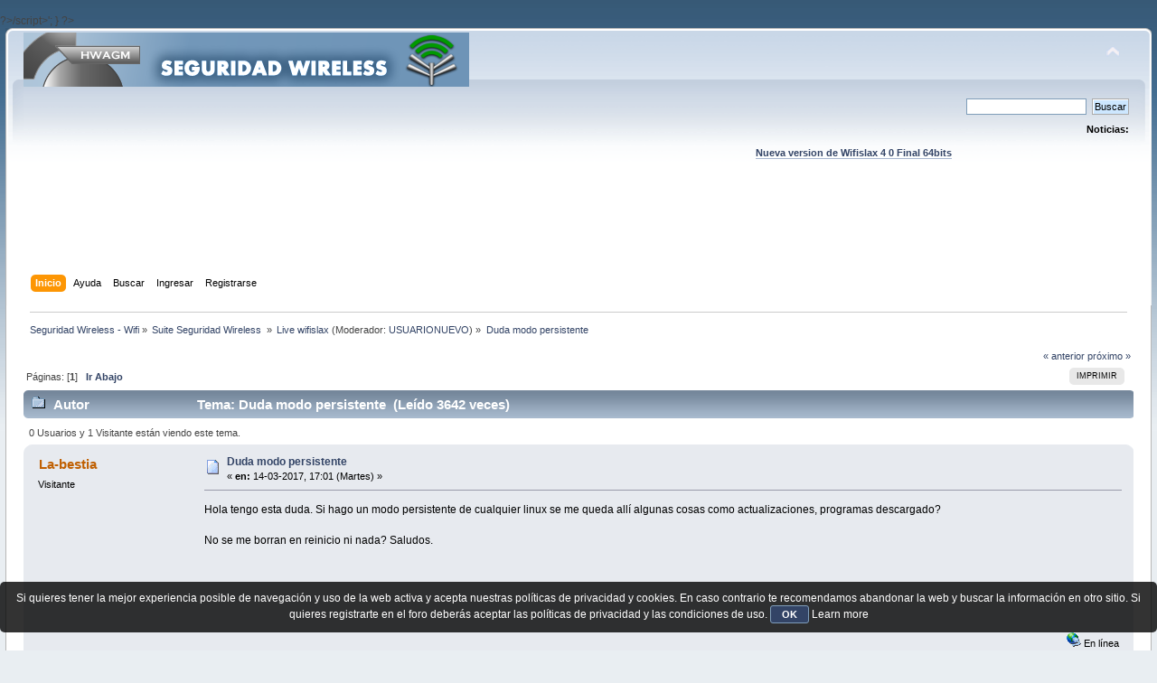

--- FILE ---
content_type: text/html; charset=utf-8
request_url: https://www.google.com/recaptcha/api2/aframe
body_size: 268
content:
<!DOCTYPE HTML><html><head><meta http-equiv="content-type" content="text/html; charset=UTF-8"></head><body><script nonce="CJWWf-r0pWA0qhONX2Ic3Q">/** Anti-fraud and anti-abuse applications only. See google.com/recaptcha */ try{var clients={'sodar':'https://pagead2.googlesyndication.com/pagead/sodar?'};window.addEventListener("message",function(a){try{if(a.source===window.parent){var b=JSON.parse(a.data);var c=clients[b['id']];if(c){var d=document.createElement('img');d.src=c+b['params']+'&rc='+(localStorage.getItem("rc::a")?sessionStorage.getItem("rc::b"):"");window.document.body.appendChild(d);sessionStorage.setItem("rc::e",parseInt(sessionStorage.getItem("rc::e")||0)+1);localStorage.setItem("rc::h",'1768872123069');}}}catch(b){}});window.parent.postMessage("_grecaptcha_ready", "*");}catch(b){}</script></body></html>